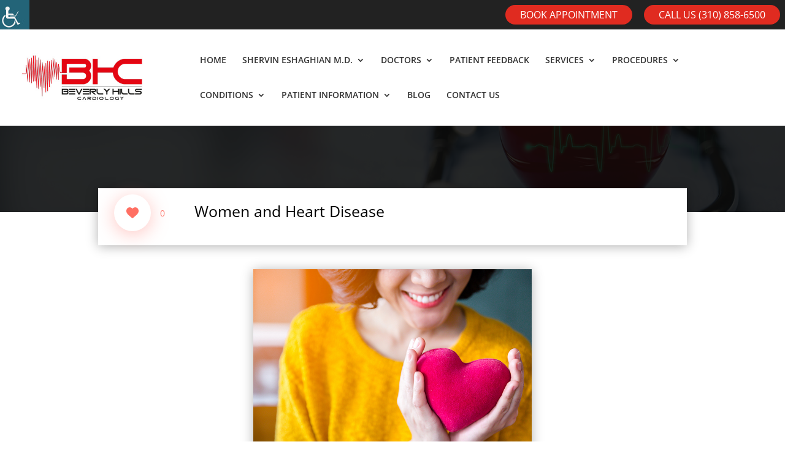

--- FILE ---
content_type: text/css
request_url: https://beverlyhillscardiology.com/wp-content/et-cache/27833/et-core-unified-27833.min.css?ver=1764957183
body_size: 789
content:
#et-secondary-nav .beverly-cta-menu a{margin:0px;background-color:#e02b20;padding:0.5em 1.5em 0.5em!important;border-radius:1.2em;text-transform:uppercase;color:#fff!important;text-align:center}#mobile_menu .beverly-cta-menu a{margin:0.5em;background-color:#e02b20;padding:0.5em 1.5em 0.5em!important;border-radius:1.2em;bottom:50%;text-transform:uppercase;color:#fff!important;text-align:center;border-radius:1.2em;text-transform:uppercase;color:#fff!important;text-align:center}#top-menu li a:before{content:"";position:absolute;z-index:-2;left:0;right:100%;bottom:50%;color:#e02b20;background:#e02b20;height:0px;-webkit-transition-property:right;transition-property:right;-webkit-transition-duration:0.3s;transition-duration:0.3s;-webkit-transition-timing-function:ease-out;transition-timing-function:ease-out}#top-header{overflow:hidden;transition:max-height .3s ease}#top-header.et-fixed-header{max-height:0}#main-header{transition:top .3s ease}#main-header{top:80px}#main-header.et-fixed-header{top:0px!important}.et_fullwidth_secondary_nav #top-header .container{padding:0.5em}.mobile_menu_bar:before{color:#e02b20!important;font-size:48px}#top-menu .current-menu-item a::before,#top-menu .current_page_item a::before{content:"";position:absolute;z-index:2;left:0;right:0}#top-menu li li a{border-bottom:0.5px solid #DCDCDC}#top-menu li li a:hover{background-color:#e02b20!important;color:#ffffff!important}#top-menu li li a:before{background:#fff;height:0px}#top-menu li a:hover{color: #e02b20}#main-header #top-menu li.current-menu-item>a,#main-header #top-menu li.current-menu-ancestor>a{color:#e02b20!important;background:#fff}#main-header #top-menu li li.current-menu-item>a{color:#e02b20!important}#main-header #top-menu li li.current-menu-item>a:hover{color:#e02b20!important}#top-menu li a:hover:before{right:0}#top-menu li li a:before{bottom:10%}.wpulike-animated-heart .wp_ulike_btn{border-radius:50em;background-color:#fff;padding:0;box-shadow:0 0.5em 0.5em rgb(255 111 99 / 10%);border:0;width:4em!important;height:4em!important}#mobile_menu{background-color:#fff;color:white!important}.et_mobile_menu li a:hover{background-color:#e02b20!important;color:#fff!important}.et_mobile_menu li a{font:bold}.et_mobile_menu{border-top:3px solid #e02b20;border-bottom:1px solid rgba(10,10,10,0.87);border-left:1px solid rgba(10,10,10,0.87);border-right:1px solid rgba(10,10,10,0.87)}.post-template-default #left-area .post-meta{display:none}.post-template-default #main-content .container{width:100%;max-width:100%;padding:0!important}.post-template-default .container.et_menu_container{max-width:1980px}@media only screen and (max-width:980px){.et_mobile_menu li a .mobile_menu_bar:before{color:#e02b20!important}}#et_mobile_nav_menu .mobile_nav.opened .mobile_menu_bar::before,.et_pb_module.et_pb_menu .et_mobile_nav_menu .mobile_nav.opened .mobile_menu_bar::before{content:'d'}ul.et_mobile_menu li.menu-item-has-children .mobile-toggle,ul.et_mobile_menu li.page_item_has_children .mobile-toggle,.et-db #et-boc .et-l ul.et_mobile_menu li.menu-item-has-children .mobile-toggle,.et-db #et-boc .et-l ul.et_mobile_menu li.page_item_has_children .mobile-toggle{width:44px;height:100%;padding:0px!important;max-height:44px;border:none;position:absolute;right:0px;top:0px;z-index:999;background-color:transparent}ul.et_mobile_menu>li.menu-item-has-children,ul.et_mobile_menu>li.page_item_has_children,ul.et_mobile_menu>li.menu-item-has-children .sub-menu li.menu-item-has-children,.et-db #et-boc .et-l ul.et_mobile_menu>li.menu-item-has-children,.et-db #et-boc .et-l ul.et_mobile_menu>li.page_item_has_children,.et-db #et-boc .et-l ul.et_mobile_menu>li.menu-item-has-children .sub-menu li.menu-item-has-children{position:relative}.et_mobile_menu .menu-item-has-children>a,.et-db #et-boc .et-l .et_mobile_menu .menu-item-has-children>a{background-color:transparent}ul.et_mobile_menu .menu-item-has-children .sub-menu,#main-header ul.et_mobile_menu .menu-item-has-children .sub-menu,.et-db #et-boc .et-l ul.et_mobile_menu .menu-item-has-children .sub-menu,.et-db #main-header ul.et_mobile_menu .menu-item-has-children .sub-menu{display:none!important;visibility:hidden!important}ul.et_mobile_menu .menu-item-has-children .sub-menu.visible,#main-header ul.et_mobile_menu .menu-item-has-children .sub-menu.visible,.et-db #et-boc .et-l ul.et_mobile_menu .menu-item-has-children .sub-menu.visible,.et-db #main-header ul.et_mobile_menu .menu-item-has-children .sub-menu.visible{display:block!important;visibility:visible!important}ul.et_mobile_menu li.menu-item-has-children .mobile-toggle,.et-db #et-boc .et-l ul.et_mobile_menu li.menu-item-has-children .mobile-toggle{text-align:center;opacity:1}ul.et_mobile_menu li.menu-item-has-children .mobile-toggle::after,.et-db #et-boc .et-l ul.et_mobile_menu li.menu-item-has-children .mobile-toggle::after{position:relative;font-family:"ETModules";content:'\4c'!important;color:#e02b20;background:#fff;border-radius:10%;padding:0px}ul.et_mobile_menu li.menu-item-has-children.dt-open>.mobile-toggle::after,.et-db #et-boc .et-l ul.et_mobile_menu li.menu-item-has-children.dt-open>.mobile-toggle::after{content:'\4d'!important}.et_mobile_menu li a.mobile-toggle,.et_mobile_menu li a.mobile-toggle:hover{background-color:transparent!important}.et_pb_menu_0.et_pb_menu .et_mobile_menu:after{position:absolute;right:5%;margin-left:-20px;top:-14px;width:0;height:0;content:'\4d'!important}.mobile_menu_bar{position:relative;display:block;bottom:10px;line-height:0}.et_pb_menu_0.et_pb_menu .et_mobile_menu,.et_pb_menu_0.et_pb_menu .et_mobile_menu ul{background-color:#ffffff!important;border-radius:0.5em}@media (min-width:1491px){#main-header #top-menu li{padding-right:14px}}@media (min-width:981px){#top-menu-nav>ul>li>a:hover,#top-menu-nav>ul>li>ul>li>a:hover{opacity:1!important}}@media only screen and (min-width:981px) and (max-width:1490px){#logo{height:50%!important;max-height:50%!important;width:auto;max-width:100%!important}#main-header #top-menu{margin-left:5vw}}

--- FILE ---
content_type: text/css
request_url: https://beverlyhillscardiology.com/wp-content/et-cache/27833/et-core-unified-tb-25727-deferred-27833.min.css?ver=1764957183
body_size: 877
content:
div.et_pb_section.et_pb_section_0_tb_footer{background-image:linear-gradient(180deg,rgba(0,0,0,0.85) 100%,rgba(41,196,169,0) 100%),url(https://beverlyhillscardiology.com/wp-content/uploads/2021/07/Non-Invasive-Cardiology.jpg)!important}div.et_pb_section.et_pb_section_1_tb_footer{background-image:linear-gradient(180deg,rgba(10,10,10,0.87) 100%,rgba(0,0,0,0) 100%)!important}.et_pb_row_1_tb_footer.et_pb_row{padding-top:0.5vw;padding-bottom:0.5vw}div.et_pb_section.et_pb_section_0,div.et_pb_section.et_pb_section_1{background-image:linear-gradient(180deg,rgba(10,10,10,0.87) 100%,rgba(0,0,0,0) 100%),url(https://beverlyhillscardiology.com/wp-content/uploads/2021/09/Non-Invasive-Cardiology.jpg)!important}.et_pb_section_0,.et_pb_section_1{height:11vw;width:100%}.et_pb_section_1.et_pb_section{padding-top:0px}.et_pb_fullwidth_header_0.et_pb_fullwidth_header .header-content h1,.et_pb_fullwidth_header_0.et_pb_fullwidth_header .header-content h2.et_pb_module_header,.et_pb_fullwidth_header_0.et_pb_fullwidth_header .header-content h3.et_pb_module_header,.et_pb_fullwidth_header_0.et_pb_fullwidth_header .header-content h4.et_pb_module_header,.et_pb_fullwidth_header_0.et_pb_fullwidth_header .header-content h5.et_pb_module_header,.et_pb_fullwidth_header_0.et_pb_fullwidth_header .header-content h6.et_pb_module_header{font-size:2.5em}.et_pb_fullwidth_header_0{padding-top:3vw}.et_pb_section_2.et_pb_section{padding-bottom:2vw;margin-top:-3vw;background-color:RGBA(0,0,0,0)!important}.et_pb_row_0{background-color:#FFFFFF;box-shadow:0px 2px 18px 0px rgba(0,0,0,0.3);display:flex}.et_pb_row_0.et_pb_row{padding-bottom:1vw!important;padding-left:2vw!important;padding-bottom:1vw;padding-left:2vw}.et_pb_row_0,body #page-container .et-db #et-boc .et-l .et_pb_row_0.et_pb_row,body.et_pb_pagebuilder_layout.single #page-container #et-boc .et-l .et_pb_row_0.et_pb_row,body.et_pb_pagebuilder_layout.single.et_full_width_page #page-container #et-boc .et-l .et_pb_row_0.et_pb_row,.et_pb_blurb_0 .et_pb_blurb_content,.et_pb_blurb_1 .et_pb_blurb_content,.et_pb_blurb_2 .et_pb_blurb_content,.et_pb_blurb_3 .et_pb_blurb_content{max-width:1980px}.et_pb_code_0:before{.wp_ulike_btn{border-radius:50em;background-color:#fff;padding:0;border:0;width:2em!important;height:2em!important}}.et_pb_code_0{}.et_pb_text_0.et_pb_text{color:#000000!important}.et_pb_text_0{font-size:1.8em;padding-top:2vw!important;padding-left:3vw!important}.et_pb_text_0 h1{line-height:1.5em}.et_pb_section_3.et_pb_section,.et_pb_section_4.et_pb_section{padding-top:1vw}.et_pb_section_3{width:100%;max-width:1980px}.et_pb_row_1,body #page-container .et-db #et-boc .et-l .et_pb_row_1.et_pb_row,body.et_pb_pagebuilder_layout.single #page-container #et-boc .et-l .et_pb_row_1.et_pb_row,body.et_pb_pagebuilder_layout.single.et_full_width_page #page-container #et-boc .et-l .et_pb_row_1.et_pb_row{width:85%;max-width:1980px}.et_pb_row_1,.et_pb_row_2,.et_pb_row_3,.et_pb_row_4,.et_pb_row_5,.et_pb_row_6{display:flex}.et_pb_image_0 .et_pb_image_wrap img{max-height:340px;width:auto}.et_pb_image_0 .et_pb_image_wrap{box-shadow:0px 2px 18px 0px rgba(0,0,0,0.3)}.et_pb_image_0,.et_pb_blurb_3.et_pb_blurb .et_pb_blurb_description{text-align:center}.et_pb_row_2,body #page-container .et-db #et-boc .et-l .et_pb_row_2.et_pb_row,body.et_pb_pagebuilder_layout.single #page-container #et-boc .et-l .et_pb_row_2.et_pb_row,body.et_pb_pagebuilder_layout.single.et_full_width_page #page-container #et-boc .et-l .et_pb_row_2.et_pb_row,.et_pb_row_3,body #page-container .et-db #et-boc .et-l .et_pb_row_3.et_pb_row,body.et_pb_pagebuilder_layout.single #page-container #et-boc .et-l .et_pb_row_3.et_pb_row,body.et_pb_pagebuilder_layout.single.et_full_width_page #page-container #et-boc .et-l .et_pb_row_3.et_pb_row,.et_pb_row_4,body #page-container .et-db #et-boc .et-l .et_pb_row_4.et_pb_row,body.et_pb_pagebuilder_layout.single #page-container #et-boc .et-l .et_pb_row_4.et_pb_row,body.et_pb_pagebuilder_layout.single.et_full_width_page #page-container #et-boc .et-l .et_pb_row_4.et_pb_row,.et_pb_row_5,body #page-container .et-db #et-boc .et-l .et_pb_row_5.et_pb_row,body.et_pb_pagebuilder_layout.single #page-container #et-boc .et-l .et_pb_row_5.et_pb_row,body.et_pb_pagebuilder_layout.single.et_full_width_page #page-container #et-boc .et-l .et_pb_row_5.et_pb_row,.et_pb_row_6,body #page-container .et-db #et-boc .et-l .et_pb_row_6.et_pb_row,body.et_pb_pagebuilder_layout.single #page-container #et-boc .et-l .et_pb_row_6.et_pb_row,body.et_pb_pagebuilder_layout.single.et_full_width_page #page-container #et-boc .et-l .et_pb_row_6.et_pb_row{width:81%;max-width:1980px}.et_pb_divider_0:before,.et_pb_divider_1:before,.et_pb_divider_2:before,.et_pb_divider_3:before,.et_pb_divider_4:before{border-top-color:rgba(0,0,0,0.12);border-top-width:0.5px}.et_pb_blurb_0.et_pb_blurb .et_pb_module_header,.et_pb_blurb_0.et_pb_blurb .et_pb_module_header a,.et_pb_blurb_3.et_pb_blurb .et_pb_module_header,.et_pb_blurb_3.et_pb_blurb .et_pb_module_header a{font-size:1.5em;color:#000000!important;line-height:1.2em}.et_pb_blurb_0.et_pb_blurb,.et_pb_blurb_1.et_pb_blurb,.et_pb_blurb_2.et_pb_blurb,.et_pb_blurb_3.et_pb_blurb{color:#000000!important;padding-bottom:1vw!important}.et_pb_blurb_1.et_pb_blurb .et_pb_module_header,.et_pb_blurb_1.et_pb_blurb .et_pb_module_header a,.et_pb_blurb_2.et_pb_blurb .et_pb_module_header,.et_pb_blurb_2.et_pb_blurb .et_pb_module_header a{font-weight:600;font-size:1.5em;color:#000000!important;line-height:1.2em}.et_pb_section_5.et_pb_section,.et_pb_section_6.et_pb_section{padding-bottom:3vw;margin-top:-31px}.et_pb_row_7,body #page-container .et-db #et-boc .et-l .et_pb_row_7.et_pb_row,body.et_pb_pagebuilder_layout.single #page-container #et-boc .et-l .et_pb_row_7.et_pb_row,body.et_pb_pagebuilder_layout.single.et_full_width_page #page-container #et-boc .et-l .et_pb_row_7.et_pb_row{width:90%;max-width:1980px}.et_pb_cta_0.et_pb_promo h2,.et_pb_cta_0.et_pb_promo h1.et_pb_module_header,.et_pb_cta_0.et_pb_promo h3.et_pb_module_header,.et_pb_cta_0.et_pb_promo h4.et_pb_module_header,.et_pb_cta_0.et_pb_promo h5.et_pb_module_header,.et_pb_cta_0.et_pb_promo h6.et_pb_module_header,.et_pb_cta_1.et_pb_promo h2,.et_pb_cta_1.et_pb_promo h1.et_pb_module_header,.et_pb_cta_1.et_pb_promo h3.et_pb_module_header,.et_pb_cta_1.et_pb_promo h4.et_pb_module_header,.et_pb_cta_1.et_pb_promo h5.et_pb_module_header,.et_pb_cta_1.et_pb_promo h6.et_pb_module_header,.et_pb_cta_2.et_pb_promo h2,.et_pb_cta_2.et_pb_promo h1.et_pb_module_header,.et_pb_cta_2.et_pb_promo h3.et_pb_module_header,.et_pb_cta_2.et_pb_promo h4.et_pb_module_header,.et_pb_cta_2.et_pb_promo h5.et_pb_module_header,.et_pb_cta_2.et_pb_promo h6.et_pb_module_header{font-size:1.5em!important;line-height:1.2em!important;text-align:center!important}.et_pb_cta_0.et_pb_promo{background-image:linear-gradient(180deg,rgba(10,10,10,0.87) 100%,rgba(0,0,0,0) 100%),url(https://beverlyhillscardiology.com/wp-content/uploads/2021/07/Happy-Customers.jpg);height:14vw;min-height:14vw;padding-top:1vw!important;padding-bottom:0vw!important}.et_pb_cta_1.et_pb_promo .et_pb_promo_description div{line-height:1em}.et_pb_cta_1.et_pb_promo{background-image:linear-gradient(180deg,#e02b20 100%,rgba(0,0,0,0) 100%),url(https://beverlyhillscardiology.com/wp-content/uploads/2021/07/Happy-Customers.jpg);height:14vw;min-height:14vw;padding-top:1vw!important;padding-bottom:1vw!important}.et_pb_cta_2.et_pb_promo{background-image:linear-gradient(180deg,rgba(10,10,10,0.87) 100%,rgba(0,0,0,0) 100%),url(https://beverlyhillscardiology.com/wp-content/uploads/2021/07/Happy-Customers.jpg);height:14vw;min-height:14vw;padding-top:1vw!important;padding-bottom:0vw!important;margin-top:0px!important;margin-bottom:0px!important}.et_pb_row_1.et_pb_row{padding-bottom:2vw!important;margin-left:3vw!important;margin-left:auto!important;margin-right:auto!important;padding-bottom:2vw}.et_pb_section_4{width:100%;max-width:1980px;margin-left:auto!important;margin-right:auto!important}.et_pb_row_7.et_pb_row{padding-left:8px!important;margin-top:48px!important;margin-right:auto!important;margin-left:121px!important;margin-left:auto!important;margin-right:auto!important;padding-left:8px}@media only screen and (min-width:981px){.et_pb_row_0,body #page-container .et-db #et-boc .et-l .et_pb_row_0.et_pb_row,body.et_pb_pagebuilder_layout.single #page-container #et-boc .et-l .et_pb_row_0.et_pb_row,body.et_pb_pagebuilder_layout.single.et_full_width_page #page-container #et-boc .et-l .et_pb_row_0.et_pb_row{width:75%}.et_pb_column_0{width:10%!important}.et_pb_column_1{width:90%!important}}@media only screen and (max-width:980px){.et_pb_section_0,.et_pb_section_1{height:20vw}.et_pb_fullwidth_header_0.et_pb_fullwidth_header .header-content h1,.et_pb_fullwidth_header_0.et_pb_fullwidth_header .header-content h2.et_pb_module_header,.et_pb_fullwidth_header_0.et_pb_fullwidth_header .header-content h3.et_pb_module_header,.et_pb_fullwidth_header_0.et_pb_fullwidth_header .header-content h4.et_pb_module_header,.et_pb_fullwidth_header_0.et_pb_fullwidth_header .header-content h5.et_pb_module_header,.et_pb_fullwidth_header_0.et_pb_fullwidth_header .header-content h6.et_pb_module_header{font-size:2em}.et_pb_section_2.et_pb_section{margin-top:-10vw}.et_pb_row_0,body #page-container .et-db #et-boc .et-l .et_pb_row_0.et_pb_row,body.et_pb_pagebuilder_layout.single #page-container #et-boc .et-l .et_pb_row_0.et_pb_row,body.et_pb_pagebuilder_layout.single.et_full_width_page #page-container #et-boc .et-l .et_pb_row_0.et_pb_row{width:90%}.et_pb_text_0{font-size:1.5em;padding-top:4vw!important}.et_pb_section_3.et_pb_section{padding-top:0vw}.et_pb_image_0 .et_pb_image_wrap img{width:auto}.et_pb_row_2.et_pb_row,.et_pb_row_3.et_pb_row,.et_pb_row_4.et_pb_row,.et_pb_row_5.et_pb_row,.et_pb_row_6.et_pb_row{padding-top:0vw!important;padding-bottom:0vw!important;padding-top:0vw!important;padding-bottom:0vw!important}.et_pb_cta_0.et_pb_promo,.et_pb_cta_1.et_pb_promo,.et_pb_cta_2.et_pb_promo{height:auto;min-height:auto}.et_pb_row_1.et_pb_row{margin-left:auto!important;margin-right:auto!important}}@media only screen and (min-width:768px) and (max-width:980px){.et_pb_column_0{width:20%!important}.et_pb_column_1{width:80%!important}}@media only screen and (max-width:767px){.et_pb_section_0,.et_pb_section_1{height:auto}.et_pb_fullwidth_header_0.et_pb_fullwidth_header .header-content h1,.et_pb_fullwidth_header_0.et_pb_fullwidth_header .header-content h2.et_pb_module_header,.et_pb_fullwidth_header_0.et_pb_fullwidth_header .header-content h3.et_pb_module_header,.et_pb_fullwidth_header_0.et_pb_fullwidth_header .header-content h4.et_pb_module_header,.et_pb_fullwidth_header_0.et_pb_fullwidth_header .header-content h5.et_pb_module_header,.et_pb_fullwidth_header_0.et_pb_fullwidth_header .header-content h6.et_pb_module_header{font-size:2em}.et_pb_section_2.et_pb_section{margin-top:-25vw}.et_pb_row_0.et_pb_row{padding-top:0vw!important;padding-top:0vw!important}.et_pb_column_0{width:30%!important}.et_pb_column_1{width:70%!important}.et_pb_text_0{font-size:1.2em;padding-top:4vw!important}.et_pb_text_0 h1{font-size:10em}.et_pb_text_0 h2{line-height:1.5em}.et_pb_section_3.et_pb_section{padding-top:0vw;padding-bottom:0vw}.et_pb_image_0 .et_pb_image_wrap img{width:auto}.et_pb_section_4.et_pb_section{padding-bottom:1vw}.et_pb_row_2.et_pb_row,.et_pb_row_3.et_pb_row,.et_pb_row_4.et_pb_row,.et_pb_row_5.et_pb_row,.et_pb_row_6.et_pb_row{padding-top:0vw!important;padding-bottom:0vw!important;padding-top:0vw!important;padding-bottom:0vw!important}.et_pb_section_5.et_pb_section,.et_pb_section_6.et_pb_section{padding-top:0vw}.et_pb_cta_0.et_pb_promo,.et_pb_cta_1.et_pb_promo,.et_pb_cta_2.et_pb_promo{height:auto;min-height:14vw}.et_pb_row_1.et_pb_row{margin-left:auto!important;margin-right:auto!important}}